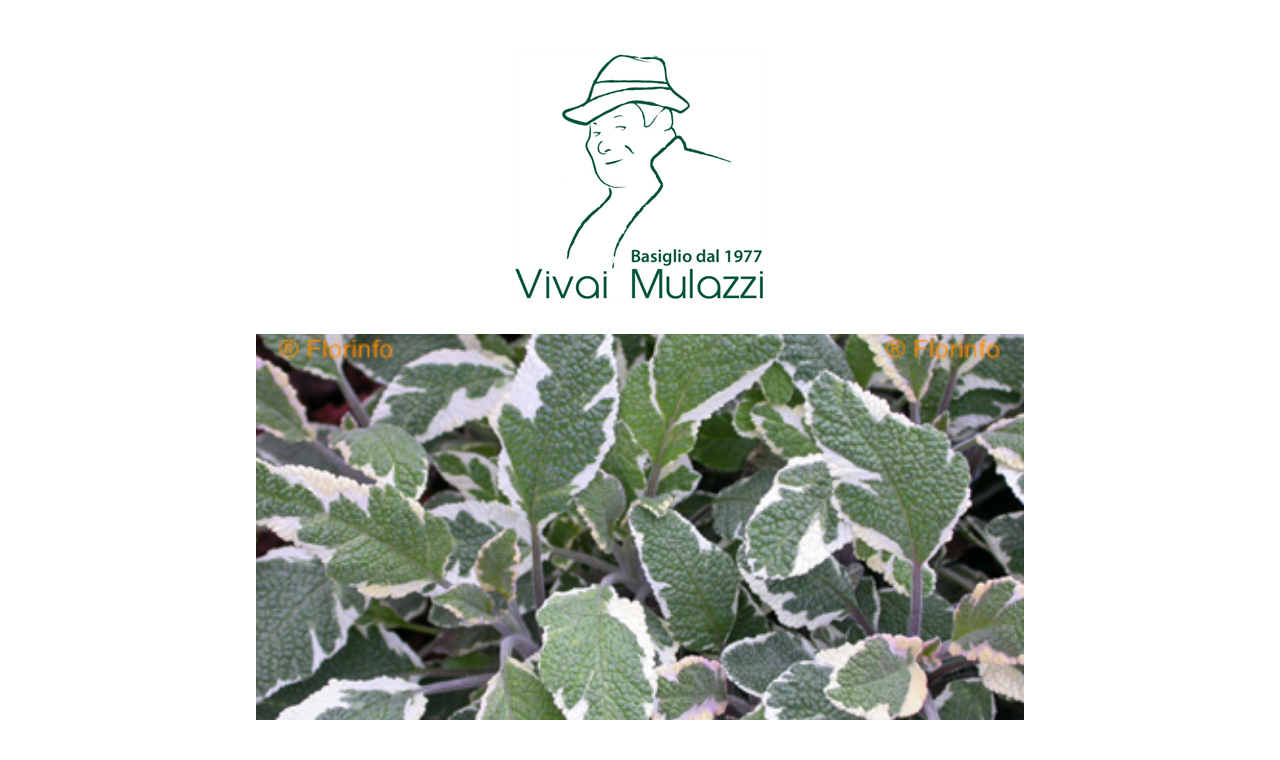

--- FILE ---
content_type: text/html; charset=utf-8
request_url: https://qrfg.mobi/permalink/templates/flor-qr/IT/005163/2000684/HkmhQADMB
body_size: 8753
content:

<!DOCTYPE html PUBLIC "-//WAPFORUM//DTD XHTML Mobile 1.2//EN"
"http://www.openmobilealliance.org/tech/DTD/xhtml-mobile12.dtd">

<html xmlns="http://www.w3.org/1999/xhtml">

<head>

	<meta property="og:title" content="Salvia officinalis Tricolor" />
	<meta property="og:description" content="Salvia Officinale, Salvia" />
	<meta property="og:url" content="https://qrfg.mobi/permalink/templates/flor-qr/IT/005163/2000684/HkmhQADMB" />
	<meta property="og:site_name" content="Flor-QR" />
	<meta property="og:type" content="page" />
	<meta property="og:image" itemprop="image" content="https://qrfg.mobi/images/HkmhQADMB_S.JPG" />

	<meta id="florinfo-base-url" name="florinfo-base-url" content="qrfg.mobi/permalink/templates/flor-qr/IT/005163/2000684" />

	<meta http-equiv="Content-Type" content="text/html; charset=UTF-8" />
	<meta http-equiv="cache-control" content="max-age=300" />

	<link href="https://fonts.googleapis.com/css?family=Roboto:400,400i,700" rel="stylesheet">

	<link href="/p/templates/flor-qr/css/style.php?S=HkmhQADMB" rel="stylesheet" type="text/css">
	<title>Salvia officinalis Tricolor</title>

	<!-- Global site tag (gtag.js) - Google Analytics -->
	
    <script>
        // Funzione per caricare lo script asincrono
        function loadScript() {
            var script = document.createElement('script');
            script.src = 'https://www.googletagmanager.com/gtag/js?id=G-JTX8JZMJQH';
            script.async = true;
            document.head.appendChild(script);
        }

        // Condizione per eseguire lo script
        function checkConditionAndLoadScript() {
            var Dispositivo = ''; // Sostituisci con la tua condizione

            if (Dispositivo != 'Manager') {
                loadScript();
            } 
        }

        // Esegui la funzione al caricamento della pagina
        window.onload = checkConditionAndLoadScript;
    </script>	

<!--
	<script async src="https://www.googletagmanager.com/gtag/js?id=G-JTX8JZMJQH"></script>
-->

	<script>

		var Dispositivo = '';
		if (Dispositivo != 'Manager') {

			window.dataLayer = window.dataLayer || [];
			function gtag(){dataLayer.push(arguments);}
			gtag('js', new Date());

			// Sends the custom dimension to Google Analytics.
			var ga_codice_cliente = '5163';
			var ga_nominativo_cliente = 'VIVAI MULAZZI BASIGLIO';
			var ga_codice_pianta = '000684';
			var ga_nome_botanico_pianta = 'Salvia officinalis Tricolor';
			var ga_nome_comune_pianta = 'Salvia Officinale, Salvia';
			var ga_tipo_qr_code = 'Pianta';

			gtag('config', 'G-JTX8JZMJQH', {'Codice_Cliente': ga_codice_cliente,'RagioneSociale_Cliente': ga_nominativo_cliente,'Codice_Pianta': ga_codice_pianta,'Nome_Botanico_Pianta': ga_nome_botanico_pianta,'Nome_Comune_Pianta': ga_nome_comune_pianta,'Tipo_Qr_Code': ga_tipo_qr_code});

		}

	</script>


</head>

<!--<body oncontextmenu="alert('Tutti i diritti sono riservati'); return false;">-->
<body>

	<div id="card-content">

		<div class="header">

			<div class="logo"><img src="http://qrfg.mobi/images/5163_logo.png" alt="Logo"></div><div class="photo"><img src="http://qrfg.mobi/images/HkmhQADMB_S.png" alt="Foto"><div class="zoom"><a href="http://qrfg.mobi/images/HkmhQADMB_F.png"><img class="icon" src="/p/templates/flor-qr/images/icons/zoom.png" alt=""></a></div></div><div class="heading"><h1>Salvia officinalis Tricolor</h1><h2>(Salvia Officinale, Salvia)</h2></div>
		</div>

		<div class="content">

			<div class="disclaimer"><h2>Consigli per la cura delle piante</h2></div><div class="sections"><div class="section" id="Famiglia"><h3>Famiglia</h3><p>Labiatae</p></div><div class="section" id="Origine"><h3>Origine</h3><p>Europa Meridionale</p></div><div class="section" id="Tipo pianta"><h3>Tipo pianta</h3><p>Arbusto, sempreverde, aromatico, con foglie variegate, fiorito, alto fino a 1 m</p></div><div class="section" id="Calendario fioritura"><h3>Calendario fioritura</h3><div class="calendar"><div class="row-1"><div class="cell-off"><div class="button">GEN</div></div><div class="cell-off"><div class="button">FEB</div></div><div class="cell-off"><div class="button">MAR</div></div><div class="cell-on"><div class="button">APR</div></div></div><div class="row-2"><div class="cell-on"><div class="button">MAG</div></div><div class="cell-on"><div class="button">GIU</div></div><div class="cell-on"><div class="button">LUG</div></div><div class="cell-on"><div class="button">AGO</div></div></div><div class="row-3"><div class="cell-off"><div class="button">SET</div></div><div class="cell-off"><div class="button">OTT</div></div><div class="cell-off"><div class="button">NOV</div></div><div class="cell-off"><div class="button">DIC</div></div></div></div></div><div class="section" id="Esposizione"><h3>Esposizione</h3><p>Pieno sole, mezz'ombra</p></div><div class="section" id="Irrigazione"><h3>Irrigazione</h3><p>Pianta adatta a terreni aridi, che non necessita di irrigazioni, a meno che sia coltivata in vaso. Nel periodo estivo si bagna circa una volta la settimana, in inverno molto di rado.</p></div><div class="section" id="Descrizione"><h3>Descrizione</h3><p>Arbusto sempreverde che arriva all'altezza di 1 m è una pianta aromatica dal portamento eretto e dai fusti semilegnosi. Le foglie della Salvia O. tricolor sono profumate e commestibili, persistenti, lanceolate, dentate ai margini, di colore grigio verdi con ampie variegature bianco - rosate; molto decorative. I fiori sono azzurro - violetto, tubulosi e sbocciano a giugno - luglio. Indicata per realizzare aiuole di piante aromatiche; è utilizzata anche in vaso per il bel fogliame colorato.</p></div><div class="section" id="Cura"><h3>Cura</h3><p>AMBIENTE: pianta che vegeta in ambienti costieri, collinari e di pianura. <br />
CLIMA: necessita di climi temperati o caldi. <br />
ESPOSIZIONE: deve essere posta in posizioni riparate dai venti freddi ma in pieno sole. Tollera anche la mezz'ombra. <br />
SUBSTRATO: non ha particolari esigenze, in quanto tollera tutti i tipi di terreno purché ben drenati. Resiste anche in terreni aridi. <br />
CONCIMAZIONE: nei primi anni di crescita si avvantaggia di fertilizzanti liquidi bilanciati da somministrare una volta al mese. <br />
CURE COLTURALI: benché pianta perenne, è opportuno rinnovare le piante ogni 4-5 anni, perché tendono a produrre meno foglie.</p></div><div class="section" id="Acqua"><h3>Acqua</h3><p>Poca</p></div></div>
		</div>

	</div>

	<div class="footer">

		<div class="contact_form"><p>Volete avere maggiori informazioni?<br>Chiedeteci ciò che vi serve conoscere e vi risponderemo  al più presto.</p>

<form method="post" action="/permalink/templates/flor-qr/IT/005163/2000684/HkmhQADMB" enctype="multipart/form-data">

			<label for="0">Nome:</label>
						<input name="0" id="0" type="text" value="">
						<label for="1">Email:</label>
						<input name="1" id="1" type="text" value="">
						<label for="2">Telefono:</label>
						<input name="2" id="2" type="text" value="">
						<label for="3">Oggetto:</label>
						<input name="3" id="3" type="text" value="">
						<label for="4">Descrizione:</label>
						<textarea name="4" id="4"  cols="45" rows="6"></textarea>
						<label for="5">Codice Sicurezza:</label>
						<input name="5"  id="5" type="text" value="">
				<br style="clear: both;">
				Inserire il numero di sicurezza indicato.				<br style="clear: both;">
				<div><img width="60" height="17" src="/p/templates/flor-qr/contact-form/image.php?sname=PHPSESSID&amp;rand=29708" alt=""></div>
				
	<input class="button" type="submit" value="Invia">

</form></div><div class="info"><h3>&copy; VIVAI MULAZZI BASIGLIO</h3><p>VIA ROMA, 23 - 25</p><p>20079 BASIGLIO</p><p>Tel.: <a href="tel:3341833869">3341833869</a></p><p>Email: <a href="mailto:vivaimulazzibasiglio@gmail.com">vivaimulazzibasiglio@gmail.com</a></p><p>Web: <a href="http://www.vivaimulazzibasiglio.com">www.vivaimulazzibasiglio.com</a></p></div><div class="eduli"><p>Evitare sempre l'ingestione di foglie, fiori, frutti o parti di piante ornamentali che può causare problemi a persone e/o animali.</p></div>
		<div class="info">

			<div class="credits">
				<p>Powered by <a href="http://www.florinfo.it/">Florinfo S.R.L.</a></p>
			</div>

			<div class="privacy">
				<p><a href="privacy.php?C=005163&P=2000684&L=IT&S=HkmhQADMB">Privacy</a></p>
			</div>

			<div class="terms">
				<p><a href="terms.php?C=005163&P=2000684&L=IT&S=HkmhQADMB">Condizioni di utilizzo</a></p>
			</div>

		</div>

	</div>

</body>

</html>

--- FILE ---
content_type: text/css
request_url: https://qrfg.mobi/p/templates/flor-qr/css/style.php?S=HkmhQADMB
body_size: 6612
content:

@media only screen and (min-width: 768px) {
	body {
		max-width: 768px !important;
		margin: 0 auto !important;
	}
}

body {
	margin: 0;
	background-color: #ffffff;
	text-align: center;
	font-style: normal;
	font-variant: normal;
	font-weight: normal;
	font-size: 14px;
	line-height: 1.5;
	font-family: 'Roboto', sans-serif;
	color: #212121;
	text-size-adjust: none;
	-moz-text-size-adjust: none;
	-webkit-text-size-adjust: none;
	-ms-text-size-adjust: none;
	word-wrap: break-word;
}

h1 {
	font-style: normal;
	font-variant: normal;
	font-weight: bold;
	font-size: 26px;
	line-height: 1;
	font-family: 'Roboto', sans-serif;
	color: #ffffff;
	display: block;
	margin: 0;
	padding: 0;
}

h2 {
	font-style: normal;
	font-variant: normal;
	font-weight: bold;
	font-size: 22px;
	line-height: 1;
	font-family: 'Roboto', sans-serif;
	color: #ffffff;
	display: block;
	margin: 0;
	padding: 0;
}

h3 {
	font-style: normal;
	font-variant: normal;
	font-weight: bold;
	font-size: 18px;
	line-height: 1;
	font-family: 'Roboto', sans-serif;
	color: #6cbd45;
	display: block;
	margin: 0;
	padding: 0;
}

a, a:visited, a:active, a:hover {
	color: #212121;
	text-decoration: underline;
}

p {
	margin: 0;
}

.icon {
	width: 32px;
	height: 32px;
	-webkit-border-radius: 16px;
	-moz-border-radius: 16px;
	border-radius: 16px;
	display: block;
	background-color: #6cbd45;
	color: #ffffff;
	margin: 0 auto;
}

.icon_big {
	width: 64px;
	height: 64px;
	-webkit-border-radius: 32px;
	-moz-border-radius: 32px;
	border-radius: 32px;
	display: block;
	background-color: #6cbd45;
	color: #ffffff;
	margin: 0 auto;
}

.header {
}

.logo {
	margin: 32px;
}

.logo > img {
	width: auto;
	height: auto;
	max-width: 100%;
	max-height: 256px;
	display: block;
	margin: 0 auto;
}

.lang {
	margin: 32px;
}

.lang img {
	width: 24px;
	height: 24px;
	margin: 0 8px;
}

.photo {
	position: relative;
	overflow: hidden;
}

.photo > img {
	width: 100%;
	height: auto;
	display: block;
	margin: 0 auto;
}

.zoom {
	position: absolute;
	right: 16px;
	bottom: 16px;
}

.zoom .icon {
}

.heading {
	padding: 32px;
	background-color: #6cbd45;
	overflow: hidden;
}

.heading > h1 {
}

.heading > h2 {
	font-style: italic;
	font-weight: normal;
	font-size: 16px;
}

.heading h1 + h2 {
	margin-top: 8px;
}

.content {
	margin: 0;
	padding: 0;
	background-color: #ccff99;
	color: #212121;
}

.disclaimer {
	padding: 32px 32px 0 32px;
	overflow: hidden;
}

.disclaimer > h2 {
	color: #6cbd45;
}

.section {
	padding: 32px;
	overflow: hidden;
}

.section:first-child {
}

.section:last-child {
}

.section + .section {
	border-top: 2px solid #ffffff;
}

.section .icon {
}

.section .icon + h3 {
	margin-top: 8px;
}

.section > h3 {
}

.section > h3 + p {
	margin-top: 8px;
}

#Attachment.section {
	border-top: 2px solid #ffffff;
}

.box {
	-webkit-border-radius: 8px;
	-moz-border-radius: 8px;
	border-radius: 8px;
}

.box > .heading {
	padding: 16px;
	-webkit-border-radius: 8px 8px 0 0;
	-moz-border-radius: 8px 8px 0 0;
	border-radius: 8px 8px 0 0;
	background-color: #6cbd45;
}

.box > .heading > h1 {
	font-size: 18px;
	color: #ffffff;
}

.box > .content {
	-webkit-border-radius: 0 0 8px 8px;
	-moz-border-radius: 0 0 8px 8px;
	border-radius: 0 0 8px 8px;
	background-color: #b2de85;
	color: #212121;
}

.box > .content > .section {
	padding: 16px;
}

.box > .content > .section:first-child {
}

.box > .content > .section:last-child {
}

.box > .content > .section + .section {
	border-top: 2px solid #ffffff;
}

.box > .content > .section > .icon {
	background-color: #6cbd45;
}

.box > .content > .section > .icon + a > h3 {
	margin-top: 8px;
}

.box > .content > .section h3 {
	color: #6cbd45;
}

.calendar {
	margin: 16px 0 0 0;
	padding: 2px;
	background-color: #ffffff;
}

.calendar > [class|=row] {
	height: 24px;
}

.calendar > [class|=row] + [class|=row] {
	margin-top: 2px;
}

.calendar > [class|=row] > [class|=cell] {
	display: -moz-inline-stack;
	display: inline-block;
	*zoom: 1;
	*display: inline;
	-webkit-box-sizing: border-box;
	-moz-box-sizing: border-box;
	box-sizing: border-box;
	width: 25%;
}

.calendar > [class|=row] > [class|=cell] + [class|=cell] {
	padding-left: 2px;
}

.calendar > [class|=row] > [class|=cell] .button {
	-webkit-border-radius: 0;
	-moz-border-radius: 0;
	border-radius: 0;
	height: 24px;
	font-size: 14px;
	overflow: hidden;
	line-height: 24px;
	text-align: center;
}

.calendar > [class|=row] > .cell-on > .button {
	background-color: #ffa500;
	color: #ffffff;
	font-weight: bold;
}

.calendar > [class|=row] > .cell-off > .button {
	background-color: #cccccc;
	color: #ffffff;
}

.footer {
	font-size: 12px;
}

.footer h3 {
	font-size: 14px;
	color: #212121;
}

.footer > div {
	padding: 32px;
}

.footer > div + div {
	padding-top: 0;
}

.footer > div:first-child {
}

.footer > div:last-child {
}

.hint > .inline-block {
	padding: 16px 0;
}

.inline-block {
	display: inline-block;
}

.inline-block +.inline-block {
	margin-left: 32px;
}

.hint .icon_big {
}

.hint .icon_big + h3 {
	margin-top: 8px;
}

.contact_form form {
	margin: 16px auto 0 auto;
	padding: 0;
	vertical-align: top;
	text-align: left;
}

.contact_form label {
	font-weight: bold;
	line-height: 1;
}

.contact_form input + label, .contact_form textarea + label {
	display: inline-block;
	margin: 16px 0 0 0;
}

.contact_form em {
	text-decoration: none;
	font-style: normal;
	font-weight: bold;
}

.contact_form em.error, .contact_form form em {
	color: #ff0000;
}

.contact_form div.error {
	margin: 16px 0 0 0;
}

input[type=text], select, textarea {
	width: 100%;
	padding: 4px;
	border: 1px solid #ccc;
	border-radius: 0;
	box-sizing: border-box;
	margin: 4px 0 0 0;
	resize: vertical;
	font-family: inherit;
	font-size: inherit;
	vertical-align: top;
	min-height: 24px;
}

input[type=submit] {
	padding: 8px 16px;
	-webkit-border-radius: 16px;
	-moz-border-radius: 16px;
	border-radius: 16px;
	display: block;
	background-color: #6cbd45;
	color: #ffffff;
	margin: 16px auto 0 auto;
	border: none;
	font-family: inherit;
	font-size: inherit;
	height: 32px;
	overflow: hidden;
	text-align: center;
	cursor: pointer;
}

.eduli {
	font-style: italic;
}

.credits {
	color: #757575;
}